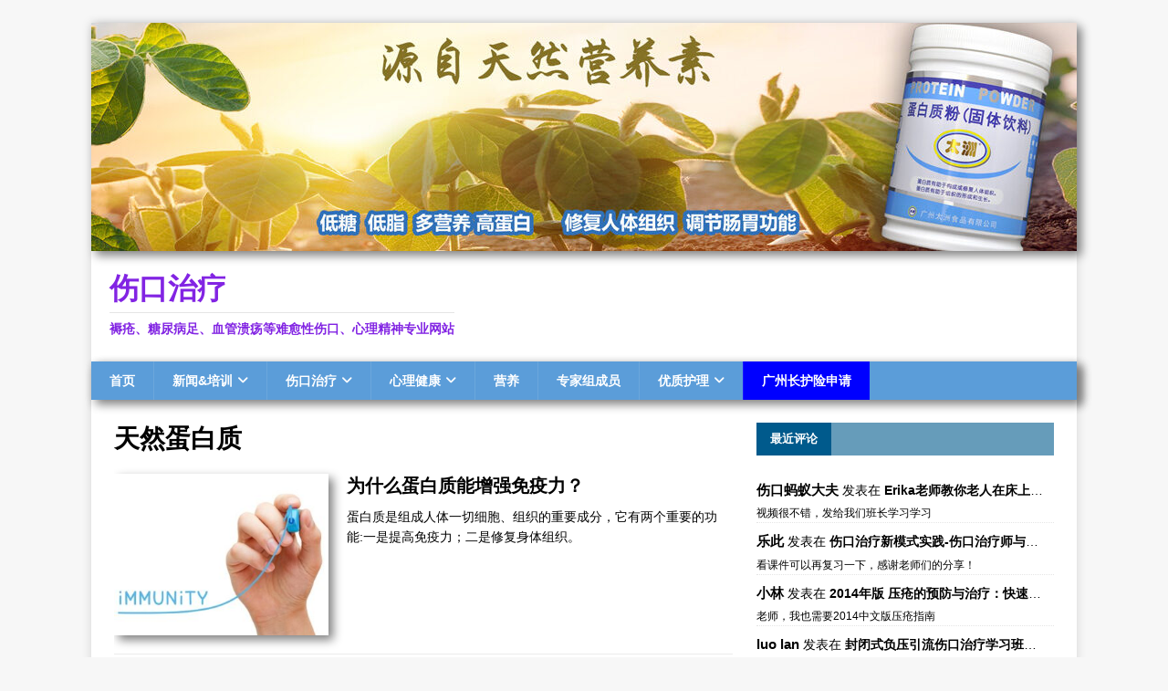

--- FILE ---
content_type: text/html; charset=UTF-8
request_url: http://puolder.com/tag/%E5%A4%A9%E7%84%B6%E8%9B%8B%E7%99%BD%E8%B4%A8/
body_size: 13224
content:
<!DOCTYPE html>
<html class="no-js" lang="zh-Hans">
<head>
<meta charset="UTF-8">
<meta name="viewport" content="width=device-width, initial-scale=1.0">
<link rel="profile" href="http://gmpg.org/xfn/11" />
<title>天然蛋白质 &#8211; 伤口治疗</title>
<meta name='robots' content='max-image-preview:large' />
<link rel='dns-prefetch' href='//fonts.googleapis.com' />
<link rel="alternate" type="application/rss+xml" title="伤口治疗 &raquo; Feed" href="http://puolder.com/feed/" />
<link rel="alternate" type="application/rss+xml" title="伤口治疗 &raquo; 评论 Feed" href="http://puolder.com/comments/feed/" />
<link rel="alternate" type="application/rss+xml" title="伤口治疗 &raquo; 天然蛋白质 标签 Feed" href="http://puolder.com/tag/%e5%a4%a9%e7%84%b6%e8%9b%8b%e7%99%bd%e8%b4%a8/feed/" />
<script type="text/javascript">
/* <![CDATA[ */
window._wpemojiSettings = {"baseUrl":"https:\/\/s.w.org\/images\/core\/emoji\/15.0.3\/72x72\/","ext":".png","svgUrl":"https:\/\/s.w.org\/images\/core\/emoji\/15.0.3\/svg\/","svgExt":".svg","source":{"concatemoji":"http:\/\/puolder.com\/wp-includes\/js\/wp-emoji-release.min.js?ver=6.7"}};
/*! This file is auto-generated */
!function(i,n){var o,s,e;function c(e){try{var t={supportTests:e,timestamp:(new Date).valueOf()};sessionStorage.setItem(o,JSON.stringify(t))}catch(e){}}function p(e,t,n){e.clearRect(0,0,e.canvas.width,e.canvas.height),e.fillText(t,0,0);var t=new Uint32Array(e.getImageData(0,0,e.canvas.width,e.canvas.height).data),r=(e.clearRect(0,0,e.canvas.width,e.canvas.height),e.fillText(n,0,0),new Uint32Array(e.getImageData(0,0,e.canvas.width,e.canvas.height).data));return t.every(function(e,t){return e===r[t]})}function u(e,t,n){switch(t){case"flag":return n(e,"\ud83c\udff3\ufe0f\u200d\u26a7\ufe0f","\ud83c\udff3\ufe0f\u200b\u26a7\ufe0f")?!1:!n(e,"\ud83c\uddfa\ud83c\uddf3","\ud83c\uddfa\u200b\ud83c\uddf3")&&!n(e,"\ud83c\udff4\udb40\udc67\udb40\udc62\udb40\udc65\udb40\udc6e\udb40\udc67\udb40\udc7f","\ud83c\udff4\u200b\udb40\udc67\u200b\udb40\udc62\u200b\udb40\udc65\u200b\udb40\udc6e\u200b\udb40\udc67\u200b\udb40\udc7f");case"emoji":return!n(e,"\ud83d\udc26\u200d\u2b1b","\ud83d\udc26\u200b\u2b1b")}return!1}function f(e,t,n){var r="undefined"!=typeof WorkerGlobalScope&&self instanceof WorkerGlobalScope?new OffscreenCanvas(300,150):i.createElement("canvas"),a=r.getContext("2d",{willReadFrequently:!0}),o=(a.textBaseline="top",a.font="600 32px Arial",{});return e.forEach(function(e){o[e]=t(a,e,n)}),o}function t(e){var t=i.createElement("script");t.src=e,t.defer=!0,i.head.appendChild(t)}"undefined"!=typeof Promise&&(o="wpEmojiSettingsSupports",s=["flag","emoji"],n.supports={everything:!0,everythingExceptFlag:!0},e=new Promise(function(e){i.addEventListener("DOMContentLoaded",e,{once:!0})}),new Promise(function(t){var n=function(){try{var e=JSON.parse(sessionStorage.getItem(o));if("object"==typeof e&&"number"==typeof e.timestamp&&(new Date).valueOf()<e.timestamp+604800&&"object"==typeof e.supportTests)return e.supportTests}catch(e){}return null}();if(!n){if("undefined"!=typeof Worker&&"undefined"!=typeof OffscreenCanvas&&"undefined"!=typeof URL&&URL.createObjectURL&&"undefined"!=typeof Blob)try{var e="postMessage("+f.toString()+"("+[JSON.stringify(s),u.toString(),p.toString()].join(",")+"));",r=new Blob([e],{type:"text/javascript"}),a=new Worker(URL.createObjectURL(r),{name:"wpTestEmojiSupports"});return void(a.onmessage=function(e){c(n=e.data),a.terminate(),t(n)})}catch(e){}c(n=f(s,u,p))}t(n)}).then(function(e){for(var t in e)n.supports[t]=e[t],n.supports.everything=n.supports.everything&&n.supports[t],"flag"!==t&&(n.supports.everythingExceptFlag=n.supports.everythingExceptFlag&&n.supports[t]);n.supports.everythingExceptFlag=n.supports.everythingExceptFlag&&!n.supports.flag,n.DOMReady=!1,n.readyCallback=function(){n.DOMReady=!0}}).then(function(){return e}).then(function(){var e;n.supports.everything||(n.readyCallback(),(e=n.source||{}).concatemoji?t(e.concatemoji):e.wpemoji&&e.twemoji&&(t(e.twemoji),t(e.wpemoji)))}))}((window,document),window._wpemojiSettings);
/* ]]> */
</script>
<style id='wp-emoji-styles-inline-css' type='text/css'>

	img.wp-smiley, img.emoji {
		display: inline !important;
		border: none !important;
		box-shadow: none !important;
		height: 1em !important;
		width: 1em !important;
		margin: 0 0.07em !important;
		vertical-align: -0.1em !important;
		background: none !important;
		padding: 0 !important;
	}
</style>
<link rel='stylesheet' id='wp-block-library-css' href='http://puolder.com/wp-includes/css/dist/block-library/style.min.css?ver=6.7' type='text/css' media='all' />
<style id='tropicalista-pdfembed-style-inline-css' type='text/css'>
.wp-block-tropicalista-pdfembed{height:500px;min-height:500px}

</style>
<style id='pdfemb-pdf-embedder-viewer-style-inline-css' type='text/css'>
.wp-block-pdfemb-pdf-embedder-viewer{max-width:none}

</style>
<link rel='stylesheet' id='awsm-ead-public-css' href='http://puolder.com/wp-content/plugins/embed-any-document/css/embed-public.min.css?ver=2.7.6' type='text/css' media='all' />
<style id='classic-theme-styles-inline-css' type='text/css'>
/*! This file is auto-generated */
.wp-block-button__link{color:#fff;background-color:#32373c;border-radius:9999px;box-shadow:none;text-decoration:none;padding:calc(.667em + 2px) calc(1.333em + 2px);font-size:1.125em}.wp-block-file__button{background:#32373c;color:#fff;text-decoration:none}
</style>
<style id='global-styles-inline-css' type='text/css'>
:root{--wp--preset--aspect-ratio--square: 1;--wp--preset--aspect-ratio--4-3: 4/3;--wp--preset--aspect-ratio--3-4: 3/4;--wp--preset--aspect-ratio--3-2: 3/2;--wp--preset--aspect-ratio--2-3: 2/3;--wp--preset--aspect-ratio--16-9: 16/9;--wp--preset--aspect-ratio--9-16: 9/16;--wp--preset--color--black: #000000;--wp--preset--color--cyan-bluish-gray: #abb8c3;--wp--preset--color--white: #ffffff;--wp--preset--color--pale-pink: #f78da7;--wp--preset--color--vivid-red: #cf2e2e;--wp--preset--color--luminous-vivid-orange: #ff6900;--wp--preset--color--luminous-vivid-amber: #fcb900;--wp--preset--color--light-green-cyan: #7bdcb5;--wp--preset--color--vivid-green-cyan: #00d084;--wp--preset--color--pale-cyan-blue: #8ed1fc;--wp--preset--color--vivid-cyan-blue: #0693e3;--wp--preset--color--vivid-purple: #9b51e0;--wp--preset--gradient--vivid-cyan-blue-to-vivid-purple: linear-gradient(135deg,rgba(6,147,227,1) 0%,rgb(155,81,224) 100%);--wp--preset--gradient--light-green-cyan-to-vivid-green-cyan: linear-gradient(135deg,rgb(122,220,180) 0%,rgb(0,208,130) 100%);--wp--preset--gradient--luminous-vivid-amber-to-luminous-vivid-orange: linear-gradient(135deg,rgba(252,185,0,1) 0%,rgba(255,105,0,1) 100%);--wp--preset--gradient--luminous-vivid-orange-to-vivid-red: linear-gradient(135deg,rgba(255,105,0,1) 0%,rgb(207,46,46) 100%);--wp--preset--gradient--very-light-gray-to-cyan-bluish-gray: linear-gradient(135deg,rgb(238,238,238) 0%,rgb(169,184,195) 100%);--wp--preset--gradient--cool-to-warm-spectrum: linear-gradient(135deg,rgb(74,234,220) 0%,rgb(151,120,209) 20%,rgb(207,42,186) 40%,rgb(238,44,130) 60%,rgb(251,105,98) 80%,rgb(254,248,76) 100%);--wp--preset--gradient--blush-light-purple: linear-gradient(135deg,rgb(255,206,236) 0%,rgb(152,150,240) 100%);--wp--preset--gradient--blush-bordeaux: linear-gradient(135deg,rgb(254,205,165) 0%,rgb(254,45,45) 50%,rgb(107,0,62) 100%);--wp--preset--gradient--luminous-dusk: linear-gradient(135deg,rgb(255,203,112) 0%,rgb(199,81,192) 50%,rgb(65,88,208) 100%);--wp--preset--gradient--pale-ocean: linear-gradient(135deg,rgb(255,245,203) 0%,rgb(182,227,212) 50%,rgb(51,167,181) 100%);--wp--preset--gradient--electric-grass: linear-gradient(135deg,rgb(202,248,128) 0%,rgb(113,206,126) 100%);--wp--preset--gradient--midnight: linear-gradient(135deg,rgb(2,3,129) 0%,rgb(40,116,252) 100%);--wp--preset--font-size--small: 13px;--wp--preset--font-size--medium: 20px;--wp--preset--font-size--large: 36px;--wp--preset--font-size--x-large: 42px;--wp--preset--spacing--20: 0.44rem;--wp--preset--spacing--30: 0.67rem;--wp--preset--spacing--40: 1rem;--wp--preset--spacing--50: 1.5rem;--wp--preset--spacing--60: 2.25rem;--wp--preset--spacing--70: 3.38rem;--wp--preset--spacing--80: 5.06rem;--wp--preset--shadow--natural: 6px 6px 9px rgba(0, 0, 0, 0.2);--wp--preset--shadow--deep: 12px 12px 50px rgba(0, 0, 0, 0.4);--wp--preset--shadow--sharp: 6px 6px 0px rgba(0, 0, 0, 0.2);--wp--preset--shadow--outlined: 6px 6px 0px -3px rgba(255, 255, 255, 1), 6px 6px rgba(0, 0, 0, 1);--wp--preset--shadow--crisp: 6px 6px 0px rgba(0, 0, 0, 1);}:where(.is-layout-flex){gap: 0.5em;}:where(.is-layout-grid){gap: 0.5em;}body .is-layout-flex{display: flex;}.is-layout-flex{flex-wrap: wrap;align-items: center;}.is-layout-flex > :is(*, div){margin: 0;}body .is-layout-grid{display: grid;}.is-layout-grid > :is(*, div){margin: 0;}:where(.wp-block-columns.is-layout-flex){gap: 2em;}:where(.wp-block-columns.is-layout-grid){gap: 2em;}:where(.wp-block-post-template.is-layout-flex){gap: 1.25em;}:where(.wp-block-post-template.is-layout-grid){gap: 1.25em;}.has-black-color{color: var(--wp--preset--color--black) !important;}.has-cyan-bluish-gray-color{color: var(--wp--preset--color--cyan-bluish-gray) !important;}.has-white-color{color: var(--wp--preset--color--white) !important;}.has-pale-pink-color{color: var(--wp--preset--color--pale-pink) !important;}.has-vivid-red-color{color: var(--wp--preset--color--vivid-red) !important;}.has-luminous-vivid-orange-color{color: var(--wp--preset--color--luminous-vivid-orange) !important;}.has-luminous-vivid-amber-color{color: var(--wp--preset--color--luminous-vivid-amber) !important;}.has-light-green-cyan-color{color: var(--wp--preset--color--light-green-cyan) !important;}.has-vivid-green-cyan-color{color: var(--wp--preset--color--vivid-green-cyan) !important;}.has-pale-cyan-blue-color{color: var(--wp--preset--color--pale-cyan-blue) !important;}.has-vivid-cyan-blue-color{color: var(--wp--preset--color--vivid-cyan-blue) !important;}.has-vivid-purple-color{color: var(--wp--preset--color--vivid-purple) !important;}.has-black-background-color{background-color: var(--wp--preset--color--black) !important;}.has-cyan-bluish-gray-background-color{background-color: var(--wp--preset--color--cyan-bluish-gray) !important;}.has-white-background-color{background-color: var(--wp--preset--color--white) !important;}.has-pale-pink-background-color{background-color: var(--wp--preset--color--pale-pink) !important;}.has-vivid-red-background-color{background-color: var(--wp--preset--color--vivid-red) !important;}.has-luminous-vivid-orange-background-color{background-color: var(--wp--preset--color--luminous-vivid-orange) !important;}.has-luminous-vivid-amber-background-color{background-color: var(--wp--preset--color--luminous-vivid-amber) !important;}.has-light-green-cyan-background-color{background-color: var(--wp--preset--color--light-green-cyan) !important;}.has-vivid-green-cyan-background-color{background-color: var(--wp--preset--color--vivid-green-cyan) !important;}.has-pale-cyan-blue-background-color{background-color: var(--wp--preset--color--pale-cyan-blue) !important;}.has-vivid-cyan-blue-background-color{background-color: var(--wp--preset--color--vivid-cyan-blue) !important;}.has-vivid-purple-background-color{background-color: var(--wp--preset--color--vivid-purple) !important;}.has-black-border-color{border-color: var(--wp--preset--color--black) !important;}.has-cyan-bluish-gray-border-color{border-color: var(--wp--preset--color--cyan-bluish-gray) !important;}.has-white-border-color{border-color: var(--wp--preset--color--white) !important;}.has-pale-pink-border-color{border-color: var(--wp--preset--color--pale-pink) !important;}.has-vivid-red-border-color{border-color: var(--wp--preset--color--vivid-red) !important;}.has-luminous-vivid-orange-border-color{border-color: var(--wp--preset--color--luminous-vivid-orange) !important;}.has-luminous-vivid-amber-border-color{border-color: var(--wp--preset--color--luminous-vivid-amber) !important;}.has-light-green-cyan-border-color{border-color: var(--wp--preset--color--light-green-cyan) !important;}.has-vivid-green-cyan-border-color{border-color: var(--wp--preset--color--vivid-green-cyan) !important;}.has-pale-cyan-blue-border-color{border-color: var(--wp--preset--color--pale-cyan-blue) !important;}.has-vivid-cyan-blue-border-color{border-color: var(--wp--preset--color--vivid-cyan-blue) !important;}.has-vivid-purple-border-color{border-color: var(--wp--preset--color--vivid-purple) !important;}.has-vivid-cyan-blue-to-vivid-purple-gradient-background{background: var(--wp--preset--gradient--vivid-cyan-blue-to-vivid-purple) !important;}.has-light-green-cyan-to-vivid-green-cyan-gradient-background{background: var(--wp--preset--gradient--light-green-cyan-to-vivid-green-cyan) !important;}.has-luminous-vivid-amber-to-luminous-vivid-orange-gradient-background{background: var(--wp--preset--gradient--luminous-vivid-amber-to-luminous-vivid-orange) !important;}.has-luminous-vivid-orange-to-vivid-red-gradient-background{background: var(--wp--preset--gradient--luminous-vivid-orange-to-vivid-red) !important;}.has-very-light-gray-to-cyan-bluish-gray-gradient-background{background: var(--wp--preset--gradient--very-light-gray-to-cyan-bluish-gray) !important;}.has-cool-to-warm-spectrum-gradient-background{background: var(--wp--preset--gradient--cool-to-warm-spectrum) !important;}.has-blush-light-purple-gradient-background{background: var(--wp--preset--gradient--blush-light-purple) !important;}.has-blush-bordeaux-gradient-background{background: var(--wp--preset--gradient--blush-bordeaux) !important;}.has-luminous-dusk-gradient-background{background: var(--wp--preset--gradient--luminous-dusk) !important;}.has-pale-ocean-gradient-background{background: var(--wp--preset--gradient--pale-ocean) !important;}.has-electric-grass-gradient-background{background: var(--wp--preset--gradient--electric-grass) !important;}.has-midnight-gradient-background{background: var(--wp--preset--gradient--midnight) !important;}.has-small-font-size{font-size: var(--wp--preset--font-size--small) !important;}.has-medium-font-size{font-size: var(--wp--preset--font-size--medium) !important;}.has-large-font-size{font-size: var(--wp--preset--font-size--large) !important;}.has-x-large-font-size{font-size: var(--wp--preset--font-size--x-large) !important;}
:where(.wp-block-post-template.is-layout-flex){gap: 1.25em;}:where(.wp-block-post-template.is-layout-grid){gap: 1.25em;}
:where(.wp-block-columns.is-layout-flex){gap: 2em;}:where(.wp-block-columns.is-layout-grid){gap: 2em;}
:root :where(.wp-block-pullquote){font-size: 1.5em;line-height: 1.6;}
</style>
<link rel='stylesheet' id='pure-css-css' href='http://puolder.com/wp-content/plugins/cf7-views/assets/css/pure-min.css?ver=6.7' type='text/css' media='all' />
<link rel='stylesheet' id='pure-grid-css-css' href='http://puolder.com/wp-content/plugins/cf7-views/assets/css/grids-responsive-min.css?ver=6.7' type='text/css' media='all' />
<link rel='stylesheet' id='cf7-views-front-css' href='http://puolder.com/wp-content/plugins/cf7-views/assets/css/cf7-views-display.css?ver=6.7' type='text/css' media='all' />
<link rel='stylesheet' id='contact-form-7-css' href='http://puolder.com/wp-content/plugins/contact-form-7/includes/css/styles.css?ver=6.0.4' type='text/css' media='all' />
<link rel='stylesheet' id='math-captcha-frontend-css' href='http://puolder.com/wp-content/plugins/wp-math-captcha/css/frontend.css?ver=6.7' type='text/css' media='all' />
<link rel='stylesheet' id='yith-infs-style-css' href='http://puolder.com/wp-content/plugins/yith-infinite-scrolling/assets/css/frontend.css?ver=2.1.0' type='text/css' media='all' />
<link rel='stylesheet' id='mh-google-fonts-css' href='https://fonts.googleapis.com/css?family=Open+Sans:400,400italic,700,600' type='text/css' media='all' />
<link rel='stylesheet' id='mh-magazine-lite-css' href='http://puolder.com/wp-content/themes/mh-mythemes/style.css?ver=2.10.0' type='text/css' media='all' />
<link rel='stylesheet' id='mh-font-awesome-css' href='http://puolder.com/wp-content/themes/mh-magazine-lite/includes/font-awesome.min.css' type='text/css' media='all' />
<style id='akismet-widget-style-inline-css' type='text/css'>

			.a-stats {
				--akismet-color-mid-green: #357b49;
				--akismet-color-white: #fff;
				--akismet-color-light-grey: #f6f7f7;

				max-width: 350px;
				width: auto;
			}

			.a-stats * {
				all: unset;
				box-sizing: border-box;
			}

			.a-stats strong {
				font-weight: 600;
			}

			.a-stats a.a-stats__link,
			.a-stats a.a-stats__link:visited,
			.a-stats a.a-stats__link:active {
				background: var(--akismet-color-mid-green);
				border: none;
				box-shadow: none;
				border-radius: 8px;
				color: var(--akismet-color-white);
				cursor: pointer;
				display: block;
				font-family: -apple-system, BlinkMacSystemFont, 'Segoe UI', 'Roboto', 'Oxygen-Sans', 'Ubuntu', 'Cantarell', 'Helvetica Neue', sans-serif;
				font-weight: 500;
				padding: 12px;
				text-align: center;
				text-decoration: none;
				transition: all 0.2s ease;
			}

			/* Extra specificity to deal with TwentyTwentyOne focus style */
			.widget .a-stats a.a-stats__link:focus {
				background: var(--akismet-color-mid-green);
				color: var(--akismet-color-white);
				text-decoration: none;
			}

			.a-stats a.a-stats__link:hover {
				filter: brightness(110%);
				box-shadow: 0 4px 12px rgba(0, 0, 0, 0.06), 0 0 2px rgba(0, 0, 0, 0.16);
			}

			.a-stats .count {
				color: var(--akismet-color-white);
				display: block;
				font-size: 1.5em;
				line-height: 1.4;
				padding: 0 13px;
				white-space: nowrap;
			}
		
</style>
<script type="text/javascript" src="http://puolder.com/wp-includes/js/jquery/jquery.min.js?ver=3.7.1" id="jquery-core-js"></script>
<script type="text/javascript" src="http://puolder.com/wp-includes/js/jquery/jquery-migrate.min.js?ver=3.4.1" id="jquery-migrate-js"></script>
<script type="text/javascript" id="mh-scripts-js-extra">
/* <![CDATA[ */
var mh_magazine = {"text":{"toggle_menu":"Toggle Menu"}};
/* ]]> */
</script>
<script type="text/javascript" src="http://puolder.com/wp-content/themes/mh-magazine-lite/js/scripts.js?ver=2.10.0" id="mh-scripts-js"></script>
<link rel="https://api.w.org/" href="http://puolder.com/wp-json/" /><link rel="alternate" title="JSON" type="application/json" href="http://puolder.com/wp-json/wp/v2/tags/895" /><link rel="EditURI" type="application/rsd+xml" title="RSD" href="http://puolder.com/xmlrpc.php?rsd" />
<meta name="generator" content="WordPress 6.7" />
<meta name="keywords" content="天然蛋白质" />
<meta name="description" content="伤口治疗有关天然蛋白质的文章.." />
<!--[if lt IE 9]>
<script src="http://puolder.com/wp-content/themes/mh-magazine-lite/js/css3-mediaqueries.js"></script>
<![endif]-->
		<style type="text/css" id="wp-custom-css">
			/*
您可以在此处加入您的CSS。



点击上方的帮助图标来了解更多。
*/
.mh-header-title, .mh-slider-title, .mh-widget-title-inner, .mh-custom-posts-small-title, .comment-reply-title, .mh-header-tagline {font-family: Arial;
}


.flexslider .slides img {
    height: 300px;
}

/**不显示：文章前面特色图片、分类页文章日期评论数、文章信息栏中的评论条数、首页文章日期和评论数**/
.entry-thumbnail, .mh-loop-meta, .mh-custom-posts-small .mh-meta, .entry-meta-comments, .google-auto-placed{
    display: none;
}

/**首页文章图片、导航条子菜单、顶部广告边框阴影**/
.mh_slider_hp, .wp-post-image, .mh-header-image{
		box-shadow:5px 5px 10px gray;
}

/**导航条特别项目样式**/
#menu-item-5446 {
	 background:rgb(0, 0, 255);
}
#menu-item-5446:hover {
	 background:#00FF7F;
	font-size:16px;
}

/**导航条背景颜色和边框阴影**/
.mh-main-nav,.mh-main-nav-wrap{
	box-shadow:5px 5px 10px gray;
	background: #5b9dd9;
}
/**导航条子菜单背景颜色**/
.mh-main-nav li{
  background-color: #5b9dd9;
	
}
/**导航条子菜单背景颜色**/
.mh-main-nav .sub-menu li a{
	background-color: #ffffff00;
	box-shadow:5px 5px 10px gray;
}
/**导航条子菜单背景颜色**/
.mh-main-nav li:hover,.mh-main-nav li:first-child a:hover, .mh-main-nav .sub-menu li a:hover{
	background: #237ed3;
}
/**底部背景颜色**/
.mh-footer,.mh-copyright-wrap{
	background: #5b9dd9;
	border-color: #fff;
}

/**打赏功能开始**/
.shang {
  width:100%;
  color:#fff;
  height: 48px;
  background: #5b9dd9;
  border-radius: 40px;
  padding-top: 0px;
  padding-bottom: 0px;
	 margin-bottom:50px;

}

.shang p{
  float: right;
  text-indent:0em;
  width:52%;
  align:"right";
	 padding:5px 15px;
}

.shang a:hover{
  position: absolute;
  color:#fff;
  background: #33CC66;
  width:120px;
  height: 40px;
  font-size: 19px;
  border: 4px solid #fff;
  line-height: 40px;
  text-decoration: blink;
  border-radius: 40px;
}
.shang a{
  position: absolute;
  color:#fff;
  background: #fe594e;
  width:120px;
  height: 40px;
  font-size: 19px;
  text-align: center;
  line-height: 40px;
  border: 4px solid #fff;
  border-radius: 40px;
}
/**打赏功能结束**/

/**热门文章放大图**/
.widgets-list-layout .widgets-list-layout-blavatar
{
	max-width:100%;
}

/**首页幻灯标题及文字阴影**/
.mh-slider-caption {
	background:rgba(31,30,30,0.2);
	bottom:0;
	top:auto;

}

/**长护险名单样式**/
.shenqingren {
	margin:0px 20px 0px 0px;
	width:25px;
	overflow: hidden;
	text-overflow: ellipsis;
	white-space: nowrap;
}
.shenqingdizhi {
	width:130px;
	overflow: hidden;
	text-overflow: ellipsis;
	white-space: nowrap;
}

/**登陆加重显示**/
.must-log-in a{
	font-weight:bold;
}
/**隐藏akismet评论提示**/
.akismet_comment_form_privacy_notice {
	display:none;
}

/**最近评论**/
.wp-block-latest-comments__comment-author{
	 font-size: 1.1em;
  font-weight: bold;
}
.wp-block-latest-comments__comment-link{
  font-weight: bold;
}
.wp-block-latest-comments__comment-meta{
	   width: 320px;
    text-overflow: ellipsis;
    overflow: hidden;
    word-break: break-all;
    white-space: nowrap;
}

.wp-block-latest-comments__comment-excerpt p {
    font-size: .875em;
    margin: .36em 0 -0.5em;
	   border-bottom:1px dotted #e5e5e5;

}		</style>
		</head>
<body id="mh-mobile" class="archive tag tag-895 mh-right-sb" itemscope="itemscope" itemtype="http://schema.org/WebPage">
<div class="mh-container mh-container-outer">
<div class="mh-header-mobile-nav mh-clearfix"></div>
<header class="mh-header" itemscope="itemscope" itemtype="https://schema.org/WPHeader">
	<div class="mh-container mh-container-inner mh-row mh-clearfix">
		<div class="mh-custom-header mh-clearfix">
<a class="mh-header-image-link" href="https://weidian.com/?userid=376398623" title="伤口治疗 - 高血糖 专用蛋白粉" rel="home">
<img class="mh-header-image" src="http://puolder.com/wp-content/uploads/2020/11/cropped-横幅广告.jpg" height="250" width="1080" alt="伤口治疗" />
</a>
<div class="mh-site-identity">
<div class="mh-site-logo" role="banner" itemscope="itemscope" itemtype="http://schema.org/Brand">
<style type="text/css" id="mh-header-css">.mh-header-title, .mh-header-tagline { color: #8224e3; }</style>
<div class="mh-header-text">
<a class="mh-header-text-link" href="http://puolder.com/" title="伤口治疗" rel="home">
<h2 class="mh-header-title">伤口治疗</h2>
<h3 class="mh-header-tagline">褥疮、糖尿病足、血管溃疡等难愈性伤口、心理精神专业网站</h3>
</a>
</div>
</div>
</div>
</div>
	</div>
	<div class="mh-main-nav-wrap">
		<nav class="mh-navigation mh-main-nav mh-container mh-container-inner mh-clearfix" itemscope="itemscope" itemtype="https://schema.org/SiteNavigationElement">
			<div class="menu-%e4%b8%bb%e8%8f%9c%e5%8d%95-container"><ul id="menu-%e4%b8%bb%e8%8f%9c%e5%8d%95" class="menu"><li id="menu-item-2958" class="menu-item menu-item-type-custom menu-item-object-custom menu-item-home menu-item-2958"><a target="_blank" href="http://puolder.com">首页</a></li>
<li id="menu-item-2837" class="menu-item menu-item-type-taxonomy menu-item-object-category menu-item-has-children menu-item-2837"><a target="_blank" href="http://puolder.com/news-learning/">新闻&amp;培训</a>
<ul class="sub-menu">
	<li id="menu-item-2838" class="menu-item menu-item-type-taxonomy menu-item-object-category menu-item-2838"><a target="_blank" href="http://puolder.com/news-learning/pressure-ulcer-training/">伤口治疗培训</a></li>
	<li id="menu-item-2839" class="menu-item menu-item-type-taxonomy menu-item-object-category menu-item-2839"><a target="_blank" href="http://puolder.com/news-learning/guangdong-report-of-aged-chronic-ulcer/">广东老年慢性伤口通讯</a></li>
	<li id="menu-item-2840" class="menu-item menu-item-type-taxonomy menu-item-object-category menu-item-2840"><a target="_blank" href="http://puolder.com/news-learning/thesis/">论文</a></li>
	<li id="menu-item-4412" class="menu-item menu-item-type-taxonomy menu-item-object-category menu-item-4412"><a target="_blank" href="http://puolder.com/news-learning/ppt/">科普&amp;课件</a></li>
</ul>
</li>
<li id="menu-item-2832" class="menu-item menu-item-type-taxonomy menu-item-object-category menu-item-has-children menu-item-2832"><a target="_blank" href="http://puolder.com/wound-care/">伤口治疗</a>
<ul class="sub-menu">
	<li id="menu-item-2835" class="menu-item menu-item-type-taxonomy menu-item-object-category menu-item-2835"><a target="_blank" href="http://puolder.com/wound-care/pressure-ulcers-in-older-adults/">压力性溃疡</a></li>
	<li id="menu-item-2834" class="menu-item menu-item-type-taxonomy menu-item-object-category menu-item-2834"><a target="_blank" href="http://puolder.com/wound-care/diabetic-foot/">糖尿病性溃疡</a></li>
	<li id="menu-item-2833" class="menu-item menu-item-type-taxonomy menu-item-object-category menu-item-2833"><a target="_blank" href="http://puolder.com/wound-care/vascular-ulcer/">血管性溃疡</a></li>
	<li id="menu-item-3831" class="menu-item menu-item-type-taxonomy menu-item-object-category menu-item-3831"><a target="_blank" href="http://puolder.com/wound-care/%e5%85%b6%e5%ae%83%e4%bc%a4%e5%8f%a3/">其它伤口</a></li>
	<li id="menu-item-2836" class="menu-item menu-item-type-taxonomy menu-item-object-category menu-item-2836"><a target="_blank" href="http://puolder.com/wound-care/%e4%bc%a4%e5%8f%a3%e5%85%8d%e8%b4%b9%e8%bf%9c%e7%a8%8b%e5%8c%bb%e7%96%97%e4%bc%9a%e8%af%8a/">远程医疗</a></li>
</ul>
</li>
<li id="menu-item-5418" class="menu-item menu-item-type-taxonomy menu-item-object-category menu-item-has-children menu-item-5418"><a href="http://puolder.com/mental-health/">心理健康</a>
<ul class="sub-menu">
	<li id="menu-item-5425" class="menu-item menu-item-type-taxonomy menu-item-object-category menu-item-has-children menu-item-5425"><a target="_blank" href="http://puolder.com/mental-health/psychological-encyclopedia/">心理百科</a>
	<ul class="sub-menu">
		<li id="menu-item-5426" class="menu-item menu-item-type-taxonomy menu-item-object-category menu-item-5426"><a target="_blank" href="http://puolder.com/mental-health/psychological-encyclopedia/depression/">抑郁症</a></li>
	</ul>
</li>
</ul>
</li>
<li id="menu-item-3055" class="menu-item menu-item-type-taxonomy menu-item-object-category menu-item-3055"><a target="_blank" href="http://puolder.com/nutrition/">营养</a></li>
<li id="menu-item-2828" class="menu-item menu-item-type-taxonomy menu-item-object-category menu-item-2828"><a target="_blank" href="http://puolder.com/expert-team/">专家组成员</a></li>
<li id="menu-item-3094" class="menu-item menu-item-type-taxonomy menu-item-object-category menu-item-has-children menu-item-3094"><a target="_blank" href="http://puolder.com/care/">优质护理</a>
<ul class="sub-menu">
	<li id="menu-item-3828" class="menu-item menu-item-type-taxonomy menu-item-object-category menu-item-3828"><a target="_blank" href="http://puolder.com/care/nursing/">专业护理</a></li>
	<li id="menu-item-3829" class="menu-item menu-item-type-taxonomy menu-item-object-category menu-item-3829"><a target="_blank" href="http://puolder.com/care/carer/">护理员</a></li>
</ul>
</li>
<li id="menu-item-5446" class="menu-item menu-item-type-post_type menu-item-object-post menu-item-5446"><a target="_blank" href="http://puolder.com/%e5%b9%bf%e5%b7%9e%e9%95%bf%e6%8a%a4%e9%99%a9%e6%8a%a4%e7%90%86%e8%b4%b9%e8%a1%a5%e8%b4%b4%e7%94%b3%e8%af%b7/">广州长护险申请</a></li>
</ul></div>		</nav>
	</div>
</header><div class="mh-wrapper mh-clearfix">
	<div id="main-content" class="mh-loop mh-content" role="main">			<header class="page-header"><h1 class="page-title">天然蛋白质</h1>			</header><article class="mh-loop-item mh-clearfix post-5300 post type-post status-publish format-standard has-post-thumbnail hentry category-nutrition tag-siga tag-579 tag-892 tag-895 tag-894 tag-397">
	<figure class="mh-loop-thumb">
		<a href="http://puolder.com/%e4%b8%ba%e4%bb%80%e4%b9%88%e8%9b%8b%e7%99%bd%e8%b4%a8%e8%83%bd%e5%a2%9e%e5%bc%ba%e5%85%8d%e7%96%ab%e5%8a%9b%ef%bc%9f/"><img width="326" height="245" src="http://puolder.com/wp-content/uploads/2020/03/Active-Immunity-326x245.jpg" class="attachment-mh-magazine-lite-medium size-mh-magazine-lite-medium wp-post-image" alt="为什么蛋白质能增强免疫力" decoding="async" fetchpriority="high" srcset="http://puolder.com/wp-content/uploads/2020/03/Active-Immunity-326x245.jpg 326w, http://puolder.com/wp-content/uploads/2020/03/Active-Immunity-80x60.jpg 80w" sizes="(max-width: 326px) 100vw, 326px" />		</a>
	</figure>
	<div class="mh-loop-content mh-clearfix">
		<header class="mh-loop-header">
			<h3 class="entry-title mh-loop-title">
				<a href="http://puolder.com/%e4%b8%ba%e4%bb%80%e4%b9%88%e8%9b%8b%e7%99%bd%e8%b4%a8%e8%83%bd%e5%a2%9e%e5%bc%ba%e5%85%8d%e7%96%ab%e5%8a%9b%ef%bc%9f/" rel="bookmark">
					为什么蛋白质能增强免疫力？				</a>
			</h3>
			<div class="mh-meta mh-loop-meta">
				<span class="mh-meta-date updated"><i class="far fa-clock"></i>2020年3月10日</span>
<span class="mh-meta-author author vcard"><i class="fa fa-user"></i><a class="fn" href="http://puolder.com/author/juanbai/">juanbai</a></span>
<span class="mh-meta-comments"><i class="far fa-comment"></i><a class="mh-comment-count-link" href="http://puolder.com/%e4%b8%ba%e4%bb%80%e4%b9%88%e8%9b%8b%e7%99%bd%e8%b4%a8%e8%83%bd%e5%a2%9e%e5%bc%ba%e5%85%8d%e7%96%ab%e5%8a%9b%ef%bc%9f/#mh-comments">0</a></span>
			</div>
		</header>
		<div class="mh-loop-excerpt">
			<div class="mh-excerpt"><p>蛋白质是组成人体一切细胞、组织的重要成分，它有两个重要的功能:一是提高免疫力；二是修复身体组织。</p>
</div>		</div>
	</div>
</article>	</div>
	<aside class="mh-widget-col-1 mh-sidebar" itemscope="itemscope" itemtype="https://schema.org/WPSideBar"><div id="block-4" class="mh-widget widget_block"><h4 class="mh-widget-title" style="margin-bottom: 1px;"><span class="mh-widget-title-inner">最近评论</span></h4></div><div id="block-2" class="mh-widget widget_block widget_recent_comments"><ol class="has-excerpts wp-block-latest-comments"><li class="wp-block-latest-comments__comment"><article><footer class="wp-block-latest-comments__comment-meta"><span class="wp-block-latest-comments__comment-author">伤口蚂蚁大夫</span> 发表在 <a class="wp-block-latest-comments__comment-link" href="http://puolder.com/erika%e8%80%81%e5%b8%88%e6%95%99%e4%bd%a0%e8%80%81%e4%ba%ba%e5%9c%a8%e5%ba%8a%e4%b8%8a%e5%a6%82%e4%bd%95%e5%b7%a6%e5%8f%b3%e7%bf%bb%e8%ba%ab/comment-page-1/#comment-1100">Erika老师教你老人在床上如何左右翻身</a></footer><div class="wp-block-latest-comments__comment-excerpt"><p>视频很不错，发给我们班长学习学习</p>
</div></article></li><li class="wp-block-latest-comments__comment"><article><footer class="wp-block-latest-comments__comment-meta"><span class="wp-block-latest-comments__comment-author">乐此</span> 发表在 <a class="wp-block-latest-comments__comment-link" href="http://puolder.com/%e4%bc%a4%e5%8f%a3%e6%b2%bb%e7%96%97%e6%96%b0%e6%a8%a1%e5%bc%8f%e5%ae%9e%e8%b7%b5-%e4%bc%a4%e5%8f%a3%e6%b2%bb%e7%96%97%e5%b8%88%e4%b8%8e%e4%bc%a4%e5%8f%a3%e4%b8%93%e7%a7%91/comment-page-1/#comment-1097">伤口治疗新模式实践-伤口治疗师与伤口专科</a></footer><div class="wp-block-latest-comments__comment-excerpt"><p>看课件可以再复习一下，感谢老师们的分享！</p>
</div></article></li><li class="wp-block-latest-comments__comment"><article><footer class="wp-block-latest-comments__comment-meta"><a class="wp-block-latest-comments__comment-author" href="http://17363887634">小林</a> 发表在 <a class="wp-block-latest-comments__comment-link" href="http://puolder.com/2014%e5%8e%8b%e7%96%ae%e7%9a%84%e9%a2%84%e9%98%b2%e4%b8%8e%e6%b2%bb%e7%96%97-%e5%bf%ab%e9%80%9f%e5%8f%82%e8%80%83%e6%8c%87%e5%8d%97-%e4%b8%ad%e6%96%87%e7%89%88%e8%8b%b1%e6%96%87%e7%89%88/comment-page-1/#comment-1091">2014年版 压疮的预防与治疗：快速参考指南 &#8211; 中文版、英文版、芬兰语版、葡萄牙语版</a></footer><div class="wp-block-latest-comments__comment-excerpt"><p>老师，我也需要2014中文版压疮指南</p>
</div></article></li><li class="wp-block-latest-comments__comment"><article><footer class="wp-block-latest-comments__comment-meta"><span class="wp-block-latest-comments__comment-author">luo lan</span> 发表在 <a class="wp-block-latest-comments__comment-link" href="http://puolder.com/%e5%b0%81%e9%97%ad%e5%bc%8f%e8%b4%9f%e5%8e%8b%e5%bc%95%e6%b5%81%e4%bc%a4%e5%8f%a3%e6%b2%bb%e7%96%97%e5%ad%a6%e4%b9%a0%e7%8f%ad%e8%af%be%e4%bb%b6%e8%b5%84%e6%96%99%e5%85%8d%e8%b4%b9%e4%b8%8b%e8%bd%bd/comment-page-1/#comment-1090">封闭式负压引流伤口治疗学习班课件资料免费下载</a></footer><div class="wp-block-latest-comments__comment-excerpt"><p>有课件免费下载真是太感谢老师了！学习很有&hellip;</p>
</div></article></li><li class="wp-block-latest-comments__comment"><article><footer class="wp-block-latest-comments__comment-meta"><span class="wp-block-latest-comments__comment-author">李益明</span> 发表在 <a class="wp-block-latest-comments__comment-link" href="http://puolder.com/%e6%85%a2%e6%80%a7%e8%82%be%e7%97%85%e6%82%a3%e8%80%85%e5%af%b9%e8%9b%8b%e7%99%bd%e8%b4%a8%e9%9c%80%e6%b1%82%e9%87%8f/comment-page-1/#comment-1086">慢性肾病患者对蛋白质需求量</a></footer><div class="wp-block-latest-comments__comment-excerpt"><p>大豆蛋白也是高生物价值的蛋白质来源</p>
</div></article></li></ol></div><div id="custom_html-5" class="widget_text mh-widget widget_custom_html"><div class="textwidget custom-html-widget"><div>
<span style="background: #0000ff; border-radius:40px;  margin-bottom: 30px; margin-right:10%" class="mh-widget-title-inner menu" onmouseover="this.style.backgroundColor='#5b9dd9', this.style.color='#fff'" onmouseout="this.style.backgroundColor='#0000ff', this.style.color='#fff'"><a href="http://puolder.com/%E7%95%99%E8%A8%80%E6%9D%BF/" target="_blank">发表评论</a></span>
</div></div></div><div id="text-10" class="mh-widget widget_text">			<div class="textwidget"><style type="text/css">
.nav-module {
		padding:0px;
		width:100%;
}

.nav-module ul li {        
		float:left;
		margin:5px 10px;
		background:#fff;
		color:#000;
		list-style:none;
		width:90%;
		height:60px; 
		border:1px solid #000000;
        border-radius:8px;
		font-size:18px;
		
}

.nav-module ul li a:link,  .nav-module ul li a:visited{
color:#0000FF;
text-decoration:none;
}

.nav-module ul li a:hover{
color:#fff;
text-decoration:none;
}

.nav-module-children {
width:100%;
height:100%;
text-align:center;
/* 以下为垂直居中代码 */
transform:translate(0%,25%);
-ms-transform:translate(0%,25%);  /* IE 9 */
-webkit-transform:translate(0%,25%);  /* Safari and Chrome */
-moz-transform:translate(0%,25%); /* Firefox */
-o-transform:translate(0%,25%);  /* Opera */
}
.STYLE3 {font-size: 14px}
</style>

<div class="nav-module">
<ul>
<li onmouseover="this.style.backgroundColor='#0000ff', this.style.color='#fff'" onmouseout="this.style.backgroundColor='#fff', this.style.color='#0000ff'">
<a href="/%E4%BC%A4%E5%8F%A3%E6%B2%BB%E7%96%97%E8%BF%9C%E7%A8%8B%E4%BC%9A%E8%AF%8A%E5%85%8D%E8%B4%B9/" title="伤口治疗远程会诊(免费)" target="_blank">
<div class="nav-module-children">伤口治疗远程会诊(免费)</div>
</a>
</li>
</ul>
</div></div>
		</div><div id="search-3" class="mh-widget widget_search"><form role="search" method="get" class="search-form" action="http://puolder.com/">
				<label>
					<span class="screen-reader-text">搜索：</span>
					<input type="search" class="search-field" placeholder="搜索&hellip;" value="" name="s" />
				</label>
				<input type="submit" class="search-submit" value="搜索" />
			</form></div><div id="text-11" class="mh-widget widget_text">			<div class="textwidget"><script async src="//pagead2.googlesyndication.com/pagead/js/adsbygoogle.js"></script>
<!-- 300x250 text & media -->
<ins class="adsbygoogle"
     style="display:inline-block;width:300px;height:250px"
     data-ad-client="ca-pub-7834170705520388"
     data-ad-slot="3346174264"></ins>
<script>
(adsbygoogle = window.adsbygoogle || []).push({});
</script></div>
		</div><div id="views-plus-3" class="mh-widget widget_views-plus"><h4 class="mh-widget-title"><span class="mh-widget-title-inner">热门文章</span></h4><ul>
<li style="display:block; padding:5px 0; border-bottom:1px dotted #e5e5e5;">
<a href="http://puolder.com/%e6%94%b9%e8%89%af%e5%b0%81%e9%97%ad%e5%bc%8f%e8%b4%9f%e5%8e%8b%e5%bc%95%e6%b5%81%e7%9a%84%e4%b8%b4%e5%ba%8a%e6%93%8d%e4%bd%9c%e6%8a%80%e5%b7%a7/"  title="改良封闭式负压引流的临床操作技巧">改良封闭式负压引流的临床操作技巧</a></li>
<li style="display:block; padding:5px 0; border-bottom:1px dotted #e5e5e5;">
<a href="http://puolder.com/2015%e5%a4%b1%e7%a6%81%e6%80%a7%e7%9a%ae%e7%82%8e%e6%8c%87%e5%8d%97/"  title="2015失禁性皮炎指南">2015失禁性皮炎指南</a></li>
<li style="display:block; padding:5px 0; border-bottom:1px dotted #e5e5e5;">
<a href="http://puolder.com/%e5%85%b3%e4%ba%8e%e5%8f%8d%e5%bc%8f%e8%84%82%e8%82%aa%e9%85%b8%e7%9a%84%e5%8d%b1%e5%ae%b3%e4%bd%a0%e7%9f%a5%e9%81%93%e5%90%97/"  title="关于反式脂肪酸的危害你知道吗?">关于反式脂肪酸的危害你知道吗?</a></li>
<li style="display:block; padding:5px 0; border-bottom:1px dotted #e5e5e5;">
<a href="http://puolder.com/%e7%96%a4%e7%97%95%e7%9a%84%e6%b2%bb%e7%96%97%e6%96%b9%e6%b3%95/"  title="疤痕的治疗方法">疤痕的治疗方法</a></li>
<li style="display:block; padding:5px 0; border-bottom:1px dotted #e5e5e5;">
<a href="http://puolder.com/2014%e5%8e%8b%e7%96%ae%e7%9a%84%e9%a2%84%e9%98%b2%e4%b8%8e%e6%b2%bb%e7%96%97-%e5%bf%ab%e9%80%9f%e5%8f%82%e8%80%83%e6%8c%87%e5%8d%97-%e4%b8%ad%e6%96%87%e7%89%88%e8%8b%b1%e6%96%87%e7%89%88/"  title="2014年版 压疮的预防与治疗：快速参考指南 - 中文版、英文版、芬兰语版、葡萄牙语版">2014年版 压疮的预防与治疗：快速参考指南 - 中文版、英文版、芬兰语版、葡萄牙语版</a></li>
<li style="display:block; padding:5px 0; border-bottom:1px dotted #e5e5e5;">
<a href="http://puolder.com/%e6%85%a2%e6%80%a7%e4%bc%a4%e5%8f%a3%e6%b2%bb%e7%96%97%e5%9f%b9%e8%ae%ad%e7%8f%ad%e7%ac%ac%e4%b8%80%e6%9c%9f%e8%af%be%e4%bb%b6%e4%b8%8b%e8%bd%bd/"  title="慢性伤口治疗培训班第一期课件下载">慢性伤口治疗培训班第一期课件下载</a></li>
<li style="display:block; padding:5px 0; border-bottom:1px dotted #e5e5e5;">
<a href="http://puolder.com/%e6%8a%91%e9%83%81%e7%97%87/"  title="抑郁症">抑郁症</a></li>
<li style="display:block; padding:5px 0; border-bottom:1px dotted #e5e5e5;">
<a href="http://puolder.com/%e5%b8%b8%e8%a7%81%e7%9a%84%e9%9a%be%e6%84%88%e5%90%88%e4%bc%a4%e5%8f%a3%e5%8f%8a%e9%9c%80%e8%a6%81%e8%a1%a5%e5%85%85%e7%9a%84%e8%90%a5%e5%85%bb%e7%b4%a0/"  title="常见的难愈合伤口及需要补充的营养素">常见的难愈合伤口及需要补充的营养素</a></li>
<li style="display:block; padding:5px 0; border-bottom:1px dotted #e5e5e5;">
<a href="http://puolder.com/%e5%9b%be%e6%96%87%e8%af%a6%e8%a7%a3%e7%9a%ae%e8%82%a4%ef%bc%88%e9%bb%8f%e8%86%9c%ef%bc%89%e6%ba%83%e7%96%a1/"  title="图文详解皮肤（黏膜）溃疡">图文详解皮肤（黏膜）溃疡</a></li>
<li style="display:block; padding:5px 0; border-bottom:1px dotted #e5e5e5;">
<a href="http://puolder.com/%e5%bc%a0%e6%96%87%e5%ae%8f%e6%95%99%e6%8e%88%ef%bc%9a%e5%85%b3%e9%94%ae%e6%97%b6%e5%88%bb%e8%bf%98%e6%98%af%e8%90%a5%e5%85%bb%ef%bc%81%e8%90%a5%e5%85%bb%ef%bc%81%e8%90%a5%e5%85%bb%ef%bc%81/"  title="张文宏教授：关键时刻还是营养！营养！营养！">张文宏教授：关键时刻还是营养！营养！营养！</a></li>
</ul>
</div>
		<div id="recent-posts-5" class="mh-widget widget_recent_entries">
		<h4 class="mh-widget-title"><span class="mh-widget-title-inner">近期文章</span></h4>
		<ul>
											<li>
					<a href="http://puolder.com/6142-2/">（无标题）</a>
									</li>
											<li>
					<a href="http://puolder.com/%e4%bc%a4%e5%8f%a3%e7%9a%84%e8%87%aa%e6%84%88%e8%83%bd%e5%8a%9b/">伤口的自愈能力</a>
									</li>
											<li>
					<a href="http://puolder.com/erika%e8%80%81%e5%b8%88%e6%95%99%e4%bd%a0%ef%bc%9a%e6%8a%8a%e7%98%ab%e7%97%aa%e8%80%81%e4%ba%ba%e4%bb%8e%e5%ba%8a%e4%b8%8a%e5%9d%90%e8%b5%b7%e6%9d%a5/">Erika老师教你：把瘫痪老人从床上坐起来</a>
									</li>
											<li>
					<a href="http://puolder.com/erika%e8%80%81%e5%b8%88%e6%95%99%e4%bd%a0%e6%8a%8a%e8%80%81%e4%ba%ba%e4%bb%8e%e5%ba%8a%e4%b8%8a%e8%bf%87%e5%88%b0%e8%bd%ae%e6%a4%85%e7%9a%84%e6%96%b9%e6%b3%95-2/">Erika老师教你把老人从床上过到轮椅的方法 2</a>
									</li>
											<li>
					<a href="http://puolder.com/%e5%8e%8b%e7%96%ae%e7%9a%84%e5%88%86%e6%9c%9f%e4%b9%8b%e4%b8%80%ef%bc%9a%e6%b7%b1%e5%ba%a6%e5%88%86%e7%b1%bb%e6%b3%95/">压疮的分期之一：深度分类法</a>
									</li>
					</ul>

		</div></aside></div>
<footer class="mh-footer" itemscope="itemscope" itemtype="https://schema.org/WPFooter">
<div class="mh-container mh-container-inner mh-footer-widgets mh-row mh-clearfix">
<div class="mh-col-1-2 mh-widget-col-2 mh-footer-2-cols  mh-footer-area mh-footer-1">
<div id="text-24" class="mh-footer-widget widget_text">			<div class="textwidget"><p><strong>伤口治疗网</strong></p>
<div>
<ul>
<li style="list-style-type: none;">
<ul>
<li><a href="http://puolder.com/关于我们#关于我们">关于我们</a></li>
<li><a href="http://puolder.com/关于我们#版权声明">版权声明</a></li>
<li><a href="http://puolder.com/加入伤口治疗专家库">加入伤口治疗专家库</a></li>
<li><a href="http://puolder.com/关于我们#联系我们">联系我们</a></li>
</ul>
</li>
</ul>
<p>&nbsp;</p>
</div>
</div>
		</div></div>
<div class="mh-col-1-2 mh-widget-col-2 mh-footer-2-cols  mh-footer-area mh-footer-2">
<div id="text-26" class="mh-footer-widget widget_text">			<div class="textwidget"><div>
<p align="center"><img loading="lazy" decoding="async" class="alignnone size-full wp-image-4510" src="http://puolder.com/wp-content/uploads/2018/12/jksgzh.jpg" alt="" width="100" height="100" /></p>
<p align="center">关注后联系客服为您提供服务</p>
</div>
</div>
		</div></div>
</div>
</footer>
<div class="mh-copyright-wrap">
	<div class="mh-container mh-container-inner mh-clearfix">
		<p class="mh-copyright">Copyright &copy; 2005-2026 | PUOLDER.COM 伤口治疗网</p>
	</div>
</div>
</div><!-- .mh-container-outer -->
<script type="text/javascript" src="http://puolder.com/wp-content/plugins/embed-any-document/js/pdfobject.min.js?ver=2.7.6" id="awsm-ead-pdf-object-js"></script>
<script type="text/javascript" id="awsm-ead-public-js-extra">
/* <![CDATA[ */
var eadPublic = [];
/* ]]> */
</script>
<script type="text/javascript" src="http://puolder.com/wp-content/plugins/embed-any-document/js/embed-public.min.js?ver=2.7.6" id="awsm-ead-public-js"></script>
<script type="text/javascript" src="http://puolder.com/wp-includes/js/dist/hooks.min.js?ver=4d63a3d491d11ffd8ac6" id="wp-hooks-js"></script>
<script type="text/javascript" src="http://puolder.com/wp-includes/js/dist/i18n.min.js?ver=5e580eb46a90c2b997e6" id="wp-i18n-js"></script>
<script type="text/javascript" id="wp-i18n-js-after">
/* <![CDATA[ */
wp.i18n.setLocaleData( { 'text direction\u0004ltr': [ 'ltr' ] } );
/* ]]> */
</script>
<script type="text/javascript" src="http://puolder.com/wp-content/plugins/contact-form-7/includes/swv/js/index.js?ver=6.0.4" id="swv-js"></script>
<script type="text/javascript" id="contact-form-7-js-translations">
/* <![CDATA[ */
( function( domain, translations ) {
	var localeData = translations.locale_data[ domain ] || translations.locale_data.messages;
	localeData[""].domain = domain;
	wp.i18n.setLocaleData( localeData, domain );
} )( "contact-form-7", {"translation-revision-date":"2024-12-09 02:48:04+0000","generator":"GlotPress\/4.0.1","domain":"messages","locale_data":{"messages":{"":{"domain":"messages","plural-forms":"nplurals=1; plural=0;","lang":"zh_CN"},"Error:":["\u62a5\u9519\uff1a"]}},"comment":{"reference":"includes\/js\/index.js"}} );
/* ]]> */
</script>
<script type="text/javascript" id="contact-form-7-js-before">
/* <![CDATA[ */
var wpcf7 = {
    "api": {
        "root": "http:\/\/puolder.com\/wp-json\/",
        "namespace": "contact-form-7\/v1"
    }
};
/* ]]> */
</script>
<script type="text/javascript" src="http://puolder.com/wp-content/plugins/contact-form-7/includes/js/index.js?ver=6.0.4" id="contact-form-7-js"></script>
<script type="text/javascript" src="http://puolder.com/wp-content/plugins/yith-infinite-scrolling/assets/js/yith.infinitescroll.min.js?ver=2.1.0" id="yith-infinitescroll-js"></script>
<script type="text/javascript" id="yith-infs-js-extra">
/* <![CDATA[ */
var yith_infs = {"navSelector":".nav-links","nextSelector":"a.next.page-numbers","itemSelector":"article.post","contentSelector":"#main-content","loader":"http:\/\/puolder.com\/wp-content\/plugins\/yith-infinite-scrolling\/assets\/images\/loader.gif","shop":""};
/* ]]> */
</script>
<script type="text/javascript" src="http://puolder.com/wp-content/plugins/yith-infinite-scrolling/assets/js/yith-infs.min.js?ver=2.1.0" id="yith-infs-js"></script>
<script type="text/javascript" src="/_Incapsula_Resource?SWJIYLWA=719d34d31c8e3a6e6fffd425f7e032f3&ns=2&cb=1152893123" async></script></body>
<script>'undefined'=== typeof _trfq || (window._trfq = []);'undefined'=== typeof _trfd && (window._trfd=[]),_trfd.push({'tccl.baseHost':'secureserver.net'},{'ap':'cpsh-oh'},{'server':'p3plzcpnl507508'},{'dcenter':'p3'},{'cp_id':'3191141'},{'cp_cl':'8'}) // Monitoring performance to make your website faster. If you want to opt-out, please contact web hosting support.</script><script src='https://img1.wsimg.com/traffic-assets/js/tccl.min.js'></script></html>

--- FILE ---
content_type: text/html; charset=utf-8
request_url: https://www.google.com/recaptcha/api2/aframe
body_size: 269
content:
<!DOCTYPE HTML><html><head><meta http-equiv="content-type" content="text/html; charset=UTF-8"></head><body><script nonce="iiJkv-3jEVNDbAReGKX7kQ">/** Anti-fraud and anti-abuse applications only. See google.com/recaptcha */ try{var clients={'sodar':'https://pagead2.googlesyndication.com/pagead/sodar?'};window.addEventListener("message",function(a){try{if(a.source===window.parent){var b=JSON.parse(a.data);var c=clients[b['id']];if(c){var d=document.createElement('img');d.src=c+b['params']+'&rc='+(localStorage.getItem("rc::a")?sessionStorage.getItem("rc::b"):"");window.document.body.appendChild(d);sessionStorage.setItem("rc::e",parseInt(sessionStorage.getItem("rc::e")||0)+1);localStorage.setItem("rc::h",'1768949433522');}}}catch(b){}});window.parent.postMessage("_grecaptcha_ready", "*");}catch(b){}</script></body></html>